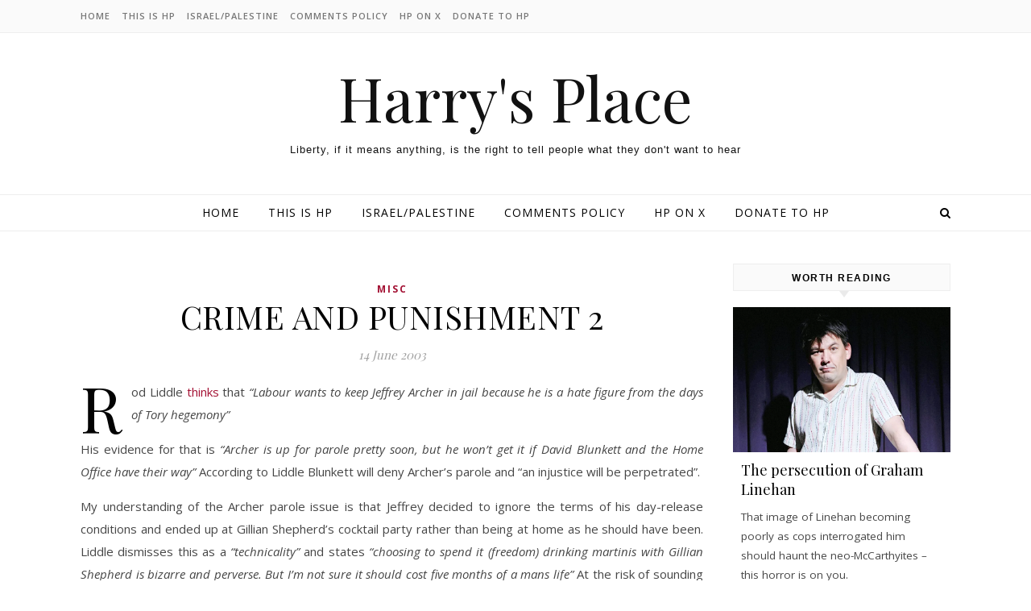

--- FILE ---
content_type: text/html; charset=utf-8
request_url: https://www.google.com/recaptcha/api2/aframe
body_size: 266
content:
<!DOCTYPE HTML><html><head><meta http-equiv="content-type" content="text/html; charset=UTF-8"></head><body><script nonce="SRtrOzV8ssAj6fzuZrt87A">/** Anti-fraud and anti-abuse applications only. See google.com/recaptcha */ try{var clients={'sodar':'https://pagead2.googlesyndication.com/pagead/sodar?'};window.addEventListener("message",function(a){try{if(a.source===window.parent){var b=JSON.parse(a.data);var c=clients[b['id']];if(c){var d=document.createElement('img');d.src=c+b['params']+'&rc='+(localStorage.getItem("rc::a")?sessionStorage.getItem("rc::b"):"");window.document.body.appendChild(d);sessionStorage.setItem("rc::e",parseInt(sessionStorage.getItem("rc::e")||0)+1);localStorage.setItem("rc::h",'1768849323905');}}}catch(b){}});window.parent.postMessage("_grecaptcha_ready", "*");}catch(b){}</script></body></html>